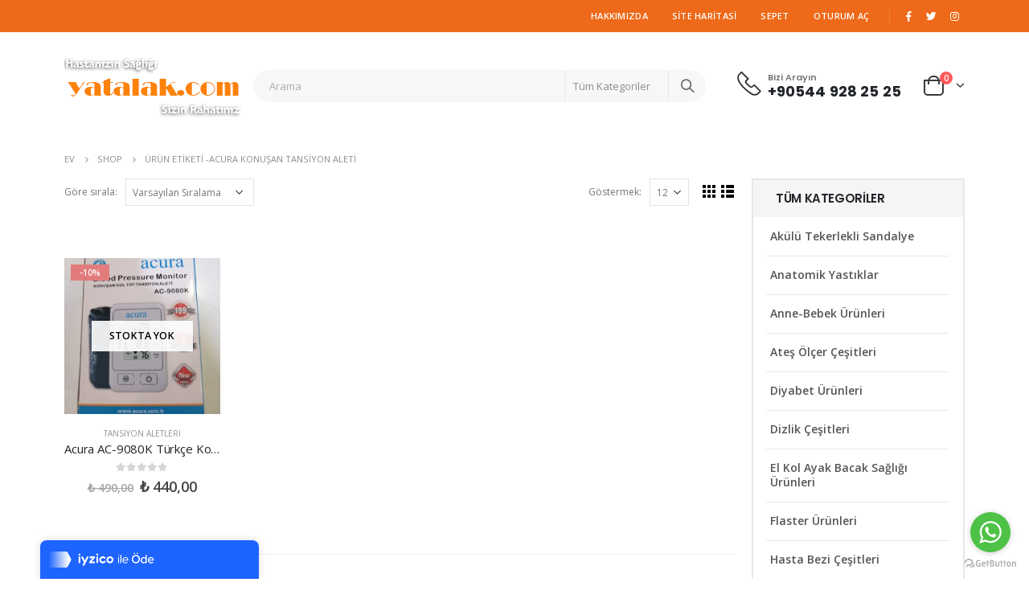

--- FILE ---
content_type: text/html; charset=UTF-8
request_url: https://yatalak.com/product-tag/acura-konusan-tansiyon-aleti/
body_size: 17702
content:
<!DOCTYPE html>
<html lang="tr">
<head>
	<meta charset="UTF-8">
	<!--[if IE]><meta http-equiv='X-UA-Compatible' content='IE=edge,chrome=1'><![endif]-->
	<meta name="viewport" content="width=device-width, initial-scale=1.0, minimum-scale=1.0">
	<link rel="profile" href="https://gmpg.org/xfn/11" />
	<link rel="pingback" href="https://yatalak.com/xmlrpc.php" />

		<link rel="shortcut icon" href="//yatalak.com/wp-content/themes/porto/images/logo/favicon.ico" type="image/x-icon" />
		<link rel="apple-touch-icon" href="//yatalak.com/wp-content/themes/porto/images/logo/apple-touch-icon.png">
		<link rel="apple-touch-icon" sizes="120x120" href="//yatalak.com/wp-content/themes/porto/images/logo/apple-touch-icon_120x120.png">
		<link rel="apple-touch-icon" sizes="76x76" href="//yatalak.com/wp-content/themes/porto/images/logo/apple-touch-icon_76x76.png">
		<link rel="apple-touch-icon" sizes="152x152" href="//yatalak.com/wp-content/themes/porto/images/logo/apple-touch-icon_152x152.png">

<title>Acura Konuşan tansiyon aleti &#8211; Yatalak.com</title>
<meta name='robots' content='max-image-preview:large' />
<link rel='dns-prefetch' href='//fonts.googleapis.com' />
<link rel='dns-prefetch' href='//s.w.org' />
<link rel="alternate" type="application/rss+xml" title="Yatalak.com &raquo; beslemesi" href="https://yatalak.com/feed/" />
<link rel="alternate" type="application/rss+xml" title="Yatalak.com &raquo; yorum beslemesi" href="https://yatalak.com/comments/feed/" />
<link rel="alternate" type="application/rss+xml" title="Yatalak.com &raquo; Acura Konuşan tansiyon aleti Etiket beslemesi" href="https://yatalak.com/product-tag/acura-konusan-tansiyon-aleti/feed/" />
<script type="text/javascript">
window._wpemojiSettings = {"baseUrl":"https:\/\/s.w.org\/images\/core\/emoji\/14.0.0\/72x72\/","ext":".png","svgUrl":"https:\/\/s.w.org\/images\/core\/emoji\/14.0.0\/svg\/","svgExt":".svg","source":{"concatemoji":"https:\/\/yatalak.com\/wp-includes\/js\/wp-emoji-release.min.js?ver=6.0"}};
/*! This file is auto-generated */
!function(e,a,t){var n,r,o,i=a.createElement("canvas"),p=i.getContext&&i.getContext("2d");function s(e,t){var a=String.fromCharCode,e=(p.clearRect(0,0,i.width,i.height),p.fillText(a.apply(this,e),0,0),i.toDataURL());return p.clearRect(0,0,i.width,i.height),p.fillText(a.apply(this,t),0,0),e===i.toDataURL()}function c(e){var t=a.createElement("script");t.src=e,t.defer=t.type="text/javascript",a.getElementsByTagName("head")[0].appendChild(t)}for(o=Array("flag","emoji"),t.supports={everything:!0,everythingExceptFlag:!0},r=0;r<o.length;r++)t.supports[o[r]]=function(e){if(!p||!p.fillText)return!1;switch(p.textBaseline="top",p.font="600 32px Arial",e){case"flag":return s([127987,65039,8205,9895,65039],[127987,65039,8203,9895,65039])?!1:!s([55356,56826,55356,56819],[55356,56826,8203,55356,56819])&&!s([55356,57332,56128,56423,56128,56418,56128,56421,56128,56430,56128,56423,56128,56447],[55356,57332,8203,56128,56423,8203,56128,56418,8203,56128,56421,8203,56128,56430,8203,56128,56423,8203,56128,56447]);case"emoji":return!s([129777,127995,8205,129778,127999],[129777,127995,8203,129778,127999])}return!1}(o[r]),t.supports.everything=t.supports.everything&&t.supports[o[r]],"flag"!==o[r]&&(t.supports.everythingExceptFlag=t.supports.everythingExceptFlag&&t.supports[o[r]]);t.supports.everythingExceptFlag=t.supports.everythingExceptFlag&&!t.supports.flag,t.DOMReady=!1,t.readyCallback=function(){t.DOMReady=!0},t.supports.everything||(n=function(){t.readyCallback()},a.addEventListener?(a.addEventListener("DOMContentLoaded",n,!1),e.addEventListener("load",n,!1)):(e.attachEvent("onload",n),a.attachEvent("onreadystatechange",function(){"complete"===a.readyState&&t.readyCallback()})),(e=t.source||{}).concatemoji?c(e.concatemoji):e.wpemoji&&e.twemoji&&(c(e.twemoji),c(e.wpemoji)))}(window,document,window._wpemojiSettings);
</script>
<style type="text/css">
img.wp-smiley,
img.emoji {
	display: inline !important;
	border: none !important;
	box-shadow: none !important;
	height: 1em !important;
	width: 1em !important;
	margin: 0 0.07em !important;
	vertical-align: -0.1em !important;
	background: none !important;
	padding: 0 !important;
}
</style>
	<link rel='stylesheet' id='wc-block-vendors-style-css'  href='https://yatalak.com/wp-content/plugins/woocommerce/packages/woocommerce-blocks/build/vendors-style.css?ver=4.4.3' type='text/css' media='all' />
<link rel='stylesheet' id='wc-block-style-css'  href='https://yatalak.com/wp-content/plugins/woocommerce/packages/woocommerce-blocks/build/style.css?ver=4.4.3' type='text/css' media='all' />
<link rel='stylesheet' id='woocontracts_css-css'  href='https://yatalak.com/wp-content/plugins/sozlesmeler/css/stil.css?ver=6.0' type='text/css' media='all' />
<style id='woocommerce-inline-inline-css' type='text/css'>
.woocommerce form .form-row .required { visibility: visible; }
</style>
<link rel='stylesheet' id='flexible_shipping_notices-css'  href='https://yatalak.com/wp-content/plugins/flexible-shipping/vendor_prefixed/wpdesk/wp-wpdesk-fs-table-rate/assets/css/notices.css?ver=4.2.0.240' type='text/css' media='all' />
<!--[if lt IE 9]>
<link rel='stylesheet' id='vc_lte_ie9-css'  href='https://yatalak.com/wp-content/plugins/js_composer/assets/css/vc_lte_ie9.min.css?ver=6.0.5' type='text/css' media='screen' />
<![endif]-->
<link rel='stylesheet' id='js_composer_front-css'  href='https://yatalak.com/wp-content/plugins/js_composer/assets/css/js_composer.min.css?ver=6.0.5' type='text/css' media='all' />
<link rel='stylesheet' id='porto-google-fonts-css'  href='//fonts.googleapis.com/css?family=Open+Sans%3A200%2C300%2C400%2C700%2C800%2C600%7CPoppins%3A200%2C300%2C400%2C700%2C800%2C600%7CPlayfair+Display%3A200%2C300%2C400%2C700%2C800%2C600%7COswald%3A200%2C300%2C400%2C700%2C800%2C600&#038;ver=6.0' type='text/css' media='all' />
<link rel='stylesheet' id='bootstrap-css'  href='https://yatalak.com/wp-content/uploads/porto_styles/bootstrap.css?ver=5.1.1' type='text/css' media='all' />
<link rel='stylesheet' id='porto-plugins-css'  href='https://yatalak.com/wp-content/themes/porto/css/plugins.css?ver=6.0' type='text/css' media='all' />
<link rel='stylesheet' id='porto-theme-css'  href='https://yatalak.com/wp-content/themes/porto/css/theme.css?ver=6.0' type='text/css' media='all' />
<link rel='stylesheet' id='porto-shortcodes-css'  href='https://yatalak.com/wp-content/themes/porto/css/shortcodes.css?ver=5.1.1' type='text/css' media='all' />
<link rel='stylesheet' id='porto-theme-shop-css'  href='https://yatalak.com/wp-content/themes/porto/css/theme_shop.css?ver=6.0' type='text/css' media='all' />
<link rel='stylesheet' id='porto-dynamic-style-css'  href='https://yatalak.com/wp-content/uploads/porto_styles/dynamic_style.css?ver=5.1.1' type='text/css' media='all' />
<link rel='stylesheet' id='porto-style-css'  href='https://yatalak.com/wp-content/themes/porto/style.css?ver=6.0' type='text/css' media='all' />
<style id='porto-style-inline-css' type='text/css'>
	#header .logo,.side-header-narrow-bar-logo{max-width:170px;}@media (min-width:1160px){#header .logo{max-width:250px;}}@media (max-width:991px){#header .logo{max-width:110px;}}@media (max-width:767px){#header .logo{max-width:80px;}}#header.sticky-header .logo{max-width:100px;}@media (min-width:992px){}.page-top ul.breadcrumb > li.home{display:inline-block;}.page-top ul.breadcrumb > li.home a{position:relative;width:14px;text-indent:-9999px;}.page-top ul.breadcrumb > li.home a:after{content:"\e883";font-family:'porto';position:absolute;left:0;top:0;text-indent:0;}#header.sticky-header .main-menu > li.menu-item > a,#header.sticky-header .main-menu > li.menu-custom-content a{color:#6b7a83}#header.sticky-header .main-menu > li.menu-item:hover > a,#header.sticky-header .main-menu > li.menu-item.active:hover > a,#header.sticky-header .main-menu > li.menu-custom-content:hover a{color:#ee6919}#login-form-popup{position:relative;width:80%;max-width:872px;margin-left:auto;margin-right:auto;}#login-form-popup .featured-box{margin-bottom:0;box-shadow:none;border:none;}#login-form-popup .featured-box .box-content{padding:25px 35px;}#login-form-popup .featured-box h2{text-transform:uppercase;font-size:15px;letter-spacing:0.05em;font-weight:600;color:#222529;line-height:2;}.porto-social-login-section{background:#f4f4f2;text-align:center;padding:20px 20px 25px;}.porto-social-login-section p{text-transform:uppercase;font-size:12px;color:#222529;font-weight:600;margin-bottom:8px;}#login-form-popup .col2-set{margin-left:-20px;margin-right:-20px;}#login-form-popup .col-1,#login-form-popup .col-2{padding-left:20px;padding-right:20px;}@media (min-width:992px){#login-form-popup .col-1{border-right:1px solid #f5f6f6;}}#login-form-popup .input-text{box-shadow:none;padding-top:10px;padding-bottom:10px;border-color:#ddd;border-radius:2px;}#login-form-popup form label{font-size:12px;line-height:1;}#login-form-popup .form-row{margin-bottom:20px;}#login-form-popup .button{border-radius:2px;padding:10px 24px;text-transform:uppercase;text-shadow:none;font-family:Poppins;font-size:12px;letter-spacing:0.025em;color:#fff;}#login-form-popup label.inline{margin-top:15px;float:right;position:relative;cursor:pointer;line-height:1.5;}#login-form-popup label.inline input[type=checkbox]{opacity:0;margin-right:8px;margin-top:0;margin-bottom:0;}#login-form-popup label.inline span:before{content:'';position:absolute;border:1px solid #ddd;border-radius:1px;width:16px;height:16px;left:0;top:0;text-align:center;line-height:15px;font-family:'Font Awesome 5 Free';font-weight:900;font-size:9px;color:#aaa;}#login-form-popup label.inline input[type=checkbox]:checked + span:before{content:'\f00c';}#login-form-popup .social-button{text-decoration:none;margin-left:10px;margin-right:10px;}#login-form-popup .social-button i{font-size:16px;margin-right:8px;}#login-form-popup p.status{color:#222529;}#login-form-popup .lost_password{margin-top:-15px;font-size:13px;margin-bottom:0;}.porto-social-login-section .google-plus{background:#dd4e31;}.porto-social-login-section .facebook{background:#3a589d;}.porto-social-login-section .twitter{background:#1aa9e1;}#login-form-popup{max-width:480px;}html.panel-opened body > .mfp-bg{z-index:9042;}html.panel-opened body > .mfp-wrap{z-index:9043;}.home-banner-slider h2.vc_custom_heading,.custom-font4{font-family:'Segoe Script','Savoye LET';}.ls-80{letter-spacing:0.08em;}.ls-n-20{letter-spacing:-0.02em;}.btn{font-family:Poppins;letter-spacing:.01em;font-weight:700;}.btn-modern{font-size:.8125rem;padding:1em 2.8em;}.btn-flat{padding:0 !important;background:none !important;border:none !important;border-bottom:1px solid transparent !important;box-shadow:none !important;text-transform:uppercase;font-size:.75rem;}.porto-block-html-top{font-family:Poppins;font-weight:500;font-size:.9286em;line-height:1.4;letter-spacing:.025em;}.porto-block-html-top .mfp-close{top:50%;transform:translateY(-50%) rotateZ(45deg);color:inherit;opacity:.7;}.porto-block-html-top small{font-size:.8461em;font-weight:400;opacity:.5;}.porto-block-html-top a{text-transform:uppercase;display:inline-block;padding:.4rem .5rem;font-size:0.625rem;font-weight:700;background:#151719;color:#fff;text-decoration:none;}#header .header-contact{display:-ms-inline-flexbox;display:inline-flex;-ms-flex-align:center;align-items:center;margin:0;padding:0;border-right:none;}#header .porto-sicon-box{margin-bottom:0;}#main-menu .mega-menu > li.menu-item{margin-right:30px;}#header .porto-sicon-box .porto-sicon-img{margin-right:8px;}#header .wishlist i,#header .my-account i{font-size:27px;display:block;}#header .header-top .top-links + .gap{visibility:visible;height:20px;line-height:1;vertical-align:middle;color:transparent;width:1px;background:rgba(255,255,255,.18);display:inline-block;}@media (min-width:992px){#header .searchform{border:none;}#header .header-main .header-left{min-width:16%;}#header .header-main .header-center,#header .searchform .text{flex:1;}#header .header-main .searchform-popup,#header .header-main .searchform,#header .header-main .searchform-cats input{width:100%;box-shadow:none;}}@media (max-width:575px){#header .header-right .searchform{right:-120px;}#header .header-top .welcome-msg,#header .header-top .top-links + .gap{display:none;}}#mini-cart .minicart-icon{width:25px;height:20px;border:2px solid #222529;border-radius:0 0 5px 5px;position:relative;opacity:.9;top:1px;}#mini-cart .minicart-icon:before{content:'';position:absolute;border:2px solid;border-color:inherit;border-bottom:none;border-radius:10px 10px 0 0;left:50%;top:-7px;margin-left:-7.5px;width:15px;height:11px;}#mini-cart .cart-items{top:1px;right:-11px;}#mini-cart .cart-popup:before{right:27.7px;}#mini-cart .cart-popup:after{right:27px;}.mobile-sidebar .sidebar-toggle{top:23%;}.sticky-header a{color:#222529;}#header .searchform-popup .search-toggle{font-size:21px;}.sticky-header #mini-cart .cart-popup{right:-10px;}.sticky-header #mini-cart .cart-head{min-width:0;}@media (max-width:991px){#mini-cart{margin-left:.5rem;}}.mega-menu > li.menu-item > a > i,.mega-menu .menu-custom-block i:not(.tip-arrow){display:none;}.sidebar-menu > li.menu-item > a{color:#555;}.sidebar-menu > li.menu-item > a > i,.sidebar-menu > li.menu-custom-item a > i{color:#444;position:relative;top:1px;}.sidebar-menu > li.menu-item.active > a{color:#fff;}.sidebar-menu > li.menu-item.active{background:#08c;}.sidebar-menu > li.menu-item.active + li.menu-item > a{border-top:none;}.sidebar-menu > li.menu-item.active > a > i,.sidebar-menu > li.menu-item:hover > a > i,.sidebar-menu > li.menu-custom-item:hover a > i{color:inherit;}.sidebar-menu .menu-custom-block a:hover{padding-left:21px;padding-right:28px;}.main-sidebar-menu .sidebar-menu > li.menu-item > a,.main-sidebar-menu .sidebar-menu .menu-custom-item a{text-transform:none;}.widget_sidebar_menu{border-color:#e7e7e7;}.widget_sidebar_menu .widget-title{padding:14px 28px;font-size:1em;line-height:18px;font-family:Poppins;color:#222529;letter-spacing:-0.025em;border-bottom:none;}.sidebar-menu > li.menu-item > a,.sidebar-menu .menu-custom-block a{border-top-color:#e7e7e7;margin-left:16px;margin-right:18px;padding:14px 12px 14px 5px;}#side-nav-panel .accordion-menu i,#side-nav-panel .menu-custom-block i{margin-right:10px;display:inline-block;}.owl-carousel.nav-inside-left .owl-dots{left:5.5%;bottom:2rem;}.home-banner-slider .owl-carousel .owl-dots .owl-dot span{color:#222529 !important;border-color:#222529;}.sidebar-content .wysija-paragraph{position:relative;}.sidebar-content .wysija-paragraph:before{content:"\e01f";font-family:'Simple-Line-Icons';position:absolute;left:16px;top:50%;margin-top:-10px;line-height:20px;font-size:15px;color:#222529;z-index:1;}.sidebar-content .widget_wysija .wysija-input{font-size:0.8125rem;padding-left:40px !important;border:none;box-shadow:none;border-radius:30px;height:3rem;}.sidebar-content .widget_wysija .btn{width:auto;padding:.8em 2em;border-radius:0;}.sidebar-content .testimonial.testimonial-style-4 blockquote p{line-height:inherit;font-size:0.8125rem;letter-spacing:.001em;}.sidebar-content .testimonial blockquote:before{font-family:'Playfair Display';font-size:54px;color:#222529;font-weight:900;left:1rem;}.sidebar-content .testimonial blockquote{padding:15px 15px 15px 52px;}.sidebar-content .testimonial .testimonial-author{margin:16px 0 8px 16px;}.sidebar-content .testimonial .testimonial-author strong{font-size:1rem;}.sidebar-content .testimonial .testimonial-author span{font-weight:400;}.sidebar-content .sidebar-testimonial .owl-dots{left:57px;bottom:0;}.post-carousel .post-item .post-date{position:absolute;top:10px;left:20px;font-family:Poppins;background:#222529;letter-spacing:0.05em;width:45px;}.post-carousel .post-date .day{background:none;color:#fff;padding-bottom:0;font-size:1.125rem;line-height:1;}.post-carousel .post-date .month{background:none;padding-bottom:8px;line-height:1;font-size:.7rem;text-transform:uppercase;opacity:.6;font-weight:400;}.post-carousel .post-item .post-date ~ *{margin-left:0;}.post-carousel h4{font-family:'Open Sans';font-size:1.125rem;}.post-carousel .post-item .post-excerpt{font-size:.9286em;}.post-carousel .owl-dots{text-align:left;padding-left:10px;}.main-content,.left-sidebar,.right-sidebar{padding-top:0;}#mini-cart .buttons a{background:#222529;}ul.products li.product-col .product-image .inner:before{content:'';position:absolute;left:0;top:0;width:100%;height:100%;background:rgba(0,0,0,0.1);z-index:2;opacity:0;transition:opacity .2s}ul.products li.product-col:hover .product-image .inner:before{opacity:1;}ul.product_list_widget li .product-details a,.widget ul.product_list_widget li .product-details a{color:#222529;}ul.products li.product-col .add_to_cart_button,.add-links .add_to_cart_read_more,.add-links .add_to_cart_button{font-size:12px;font-weight:600;}.porto-sicon-box .porto-sicon-header p{font-family:Poppins;margin-bottom:0;}.top-icon .porto-sicon-header{margin-bottom:.75rem;}.coupon-sale-text{transform:rotate(-2deg);letter-spacing:-0.02em;position:relative;}.coupon-sale-text b{display:inline-block;font-size:1.6em;font-weight:700;padding:4px 8px;}.coupon-sale-text i{font-style:normal;position:absolute;left:-2.25em;top:50%;transform:translateY(-50%) rotate(-90deg);font-size:.65em;opacity:.6;letter-spacing:0;}.section-title,.slider-title,ul.products li.product-col h3{font-family:'Open Sans';color:#222529;}.widget{margin-top:1.5rem;margin-bottom:1.5rem;}.widget .widgettitle{font-size:1rem;letter-spacing:-0.02em;}.sidebar-content .widget-title{font-size:0.9375rem;color:#222529;}#footer .widgettitle,#footer .widget-title{font-size:.9375rem;font-weight:600;}#footer .footer-main > .container:after{content:'';display:block;position:absolute;left:10px;bottom:0;right:10px;border-bottom:1px solid #313438;}html #topcontrol{width:40px;height:40px;right:15px;}#footer .share-links a{width:40px;height:40px;border-radius:20px;border:1px solid #313438;box-shadow:none;}#footer .widget .tagcloud a{font-family:'Open Sans';background:none;color:inherit;border-radius:0;font-size:11px !important;font-weight:400;text-transform:none;padding:.6em;border:1px solid #313438;}#footer .widget .tagcloud a:hover{border-color:#fff;color:#fff;}@media (min-width:992px){#footer .footer-bottom .container .footer-center{text-align:right;padding-right:0;}}#footer .widget{margin-bottom:20px;}#footer .widget + .widget{margin-top:20px;}#footer .widget.contact-info i{display:none;}#footer .contact-details strong{line-height:1em;}#footer .contact-details strong,#footer .contact-details span{padding-left:0;}.newsletter-popup-form .formError .formErrorContent{color:#fff !important;width:165px;}.newsletter-popup-form .wysija-submit:hover{background:#e6e6e6;}.newsletter-popup-form{position:relative;max-width:700px;width:100%;margin-left:auto;margin-right:auto;box-shadow:0 10px 25px rgba(0,0,0,0.5);background:url(//sw-themes.com/porto_dummy/wp-content/uploads/2016/06/newsletter_popup_bg.jpg) no-repeat;background-size:cover;padding:30px 30px 10px;background-position:bottom center;}.newsletter-popup-form .porto-modal-content{max-width:332px;padding:0;text-align:center;width:100%;background:none;}.newsletter-popup-form h2{color:#313131;font-size:16px;font-weight:700;letter-spacing:0;margin:20px 0 12px;}.newsletter-popup-form .widget_wysija{color:#444;font-size:13px;line-height:1.4;}.newsletter-popup-form .widget_wysija:after{content:'';display:block;clear:both;}.newsletter-popup-form .wysija-paragraph{float:left;margin-top:0;text-align:left;width:83%;margin-bottom:15px;}.newsletter-popup-form .wysija-submit{background:#fff;border-color:#ccc;border-radius:0 5px 5px 0;color:#686868;float:left;margin-left:-2px;margin-top:0;padding:0 12px;height:34px;}.newsletter-popup-form .wysija-input{border:1px solid #ccc;border-radius:5px 0 0 5px;box-shadow:0 1px 1px rgba(0,0,0,0.075) inset;color:#bfbfa6;font-size:13px;padding:7px 12px;width:100%;}.newsletter-popup-form .checkbox{color:#777;font-size:11px;}.rtl .newsletter-popup-form .wysija-paragraph{float:right;text-align:right;}.rtl .newsletter-popup-form .wysija-submit{border-radius:5px 0 0 5px;float:right;margin-right:-2px;margin-left:0;}.rtl .newsletter-popup-form .wysija-input{border-radius:0 5px 5px 0;}
</style>
<!--[if lt IE 10]>
<link rel='stylesheet' id='porto-ie-css'  href='https://yatalak.com/wp-content/themes/porto/css/ie.css?ver=6.0' type='text/css' media='all' />
<![endif]-->
<link rel='stylesheet' id='styles-child-css'  href='https://yatalak.com/wp-content/themes/porto-child/style.css?ver=6.0' type='text/css' media='all' />
<script type="text/template" id="tmpl-variation-template">
	<div class="woocommerce-variation-description">{{{ data.variation.variation_description }}}</div>
	<div class="woocommerce-variation-price">{{{ data.variation.price_html }}}</div>
	<div class="woocommerce-variation-availability">{{{ data.variation.availability_html }}}</div>
</script>
<script type="text/template" id="tmpl-unavailable-variation-template">
	<p>Maalesef, bu ürün mevcut değil. Lütfen farklı bir kombinasyon seçin.</p>
</script>
<script type='text/javascript' src='https://yatalak.com/wp-includes/js/jquery/jquery.min.js?ver=3.6.0' id='jquery-core-js'></script>
<script type='text/javascript' src='https://yatalak.com/wp-includes/js/jquery/jquery-migrate.min.js?ver=3.3.2' id='jquery-migrate-js'></script>
<script type='text/javascript' src='https://yatalak.com/wp-content/plugins/woocommerce/assets/js/jquery-blockui/jquery.blockUI.min.js?ver=2.70' id='jquery-blockui-js'></script>
<script type='text/javascript' id='wc-add-to-cart-js-extra'>
/* <![CDATA[ */
var wc_add_to_cart_params = {"ajax_url":"\/wp-admin\/admin-ajax.php","wc_ajax_url":"\/?wc-ajax=%%endpoint%%","i18n_view_cart":"Sepeti g\u00f6r\u00fcnt\u00fcle","cart_url":"https:\/\/yatalak.com\/cart\/","is_cart":"","cart_redirect_after_add":"no"};
/* ]]> */
</script>
<script type='text/javascript' src='https://yatalak.com/wp-content/plugins/woocommerce/assets/js/frontend/add-to-cart.min.js?ver=5.1.0' id='wc-add-to-cart-js'></script>
<script type='text/javascript' src='https://yatalak.com/wp-content/plugins/js_composer/assets/js/vendors/woocommerce-add-to-cart.js?ver=6.0.5' id='vc_woocommerce-add-to-cart-js-js'></script>
<link rel="https://api.w.org/" href="https://yatalak.com/wp-json/" /><link rel="EditURI" type="application/rsd+xml" title="RSD" href="https://yatalak.com/xmlrpc.php?rsd" />
<link rel="wlwmanifest" type="application/wlwmanifest+xml" href="https://yatalak.com/wp-includes/wlwmanifest.xml" /> 
<meta name="generator" content="WordPress 6.0" />
<meta name="generator" content="WooCommerce 5.1.0" />
	<noscript><style>.woocommerce-product-gallery{ opacity: 1 !important; }</style></noscript>
	<meta name="generator" content="Powered by WPBakery Page Builder - drag and drop page builder for WordPress."/>
<style type="text/css" title="dynamic-css" class="options-output">.alternative-font, a, .color-primary{color:#ee6919;}p{font-family:"Open Sans";line-height:24px;letter-spacing:0.14px;font-weight:400;font-size:14px;}#footer,#footer p{line-height:24px;letter-spacing:0.065px;font-size:13px;}.custom-font1{font-family:Oswald;font-weight:normal;}body{background-color:#ffffff;background-repeat:repeat;background-attachment:scroll;}#main{background-color:#ffffff;background-repeat:repeat;background-attachment:scroll;}#main .content-bottom-wrapper{background-color:#ffffff;background-repeat:repeat;background-attachment:scroll;}.header-wrapper{background-color:transparent;background-repeat:repeat;background-attachment:scroll;}#header .header-main{background-repeat:repeat;background-attachment:scroll;}#header, #header .header-main .header-contact .nav-top > li > a, #header .top-links > li.menu-item:before{color:#222529;}#header .header-top, .header-top .top-links>li.menu-item:after{color:#ffffff;}.page-top{background-color:transparent;background-attachment:scroll;}#footer{background-color:#222529;background-repeat:repeat;background-attachment:scroll;}#footer .footer-main{background-color:transparent;}#footer .widget.contact-info .contact-details strong{color:#ffffff;}.footer-top{background-color:#ffffff;background-repeat:repeat;background-attachment:scroll;}#footer .footer-bottom{background-color:transparent;background-repeat:repeat;background-attachment:scroll;}#footer .footer-bottom, #footer .footer-bottom p, #footer .footer-bottom .widget > div > ul li, #footer .footer-bottom .widget > ul li{color:#777777;}#header.sticky-header .searchform-popup .search-toggle{color:#222529;}#header.sticky-header .searchform-popup .search-toggle:hover{color:#222529;}#mini-cart .cart-subtotal, #mini-cart .minicart-icon{color:#ffffff;}.sticky-header #mini-cart .cart-subtotal, .sticky-header #mini-cart .minicart-icon{color:#ffffff;}</style><noscript><style> .wpb_animate_when_almost_visible { opacity: 1; }</style></noscript></head>
<body data-rsssl=1 class="archive tax-product_tag term-acura-konusan-tansiyon-aleti term-1283 wp-embed-responsive full blog-1  theme-porto woocommerce woocommerce-page woocommerce-no-js login-popup wpb-js-composer js-comp-ver-6.0.5 vc_responsive">

	<div class="page-wrapper"><!-- page wrapper -->

		
					<!-- header wrapper -->
			<div class="header-wrapper">
								<header id="header" class="header-separate header-1 sticky-menu-header">
		<div class="header-top">
		<div class="container">
			<div class="header-left">
							</div>
			<div class="header-right">
				<ul id="menu-top-navigation" class="top-links mega-menu show-arrow"><li id="nav-menu-item-2104" class="menu-item menu-item-type-post_type menu-item-object-page narrow"><a href="https://yatalak.com/hakkimizda/">Hakkımızda</a></li>
<li id="nav-menu-item-2145" class="menu-item menu-item-type-post_type menu-item-object-page narrow"><a href="https://yatalak.com/site-map/">Site Haritasi</a></li>
<li id="nav-menu-item-2146" class="menu-item menu-item-type-post_type menu-item-object-page narrow"><a href="https://yatalak.com/cart/">Sepet</a></li>
<li class="menu-item"><a class="porto-link-login" href="https://yatalak.com/my-account/">Oturum aç</a></li></ul><span class="gap">|</span><div class="share-links">		<a target="_blank"  rel="nofollow" class="share-facebook" href="#" title="Facebook"></a>
				<a target="_blank"  rel="nofollow" class="share-twitter" href="#" title="heyecan"></a>
				<a target="_blank"  rel="nofollow" class="share-instagram" href="#" title="Instagram"></a>
		</div>			</div>
		</div>
	</div>
	
	<div class="header-main">
		<div class="container header-row">
			<div class="header-left">
				<a class="mobile-toggle"><i class="fas fa-bars"></i></a>
						<div class="logo">
		<a href="https://yatalak.com/" title="Yatalak.com - Yatalak Hastalar İçin Online Mağaza"  rel="home">
		<img class="img-responsive standard-logo retina-logo" src="//yatalak.com/wp-content/uploads/2019/12/eskisehir-yatalak-medikal-urunleri-logo.png" alt="Yatalak.com" />	</a>
			</div>
					</div>
			<div class="header-center">
				<div class="searchform-popup"><a class="search-toggle"><i class="fas fa-search"></i><span class="search-text">Arama</span></a>	<form action="https://yatalak.com/" method="get"
		class="searchform searchform-cats">
		<div class="searchform-fields">
			<span class="text"><input name="s" type="text" value="" placeholder="Arama" autocomplete="off" /></span>
							<input type="hidden" name="post_type" value="product"/>
				<select  name='product_cat' id='product_cat' class='cat' >
	<option value='0'>Tüm Kategoriler</option>
	<option class="level-0" value="uncategorized">Uncategorized</option>
	<option class="level-0" value="flaster-urunleri">Flaster Ürünleri</option>
	<option class="level-0" value="hasta-bezi-cesitleri">Hasta Bezi Çeşitleri</option>
	<option class="level-0" value="tansiyon-aletleri">Tansiyon Aletleri</option>
	<option class="level-0" value="yara-bakim-urunleri">Yara Bakım Ürünleri</option>
	<option class="level-0" value="anne-bebek-urunleri">Anne-Bebek Ürünleri</option>
	<option class="level-0" value="solunum-urunleri">Solunum Ürünleri</option>
	<option class="level-0" value="diyabet-urunleri">Diyabet Ürünleri</option>
	<option class="level-0" value="tibbi-korseler">Tıbbi Korseler</option>
	<option class="level-0" value="ilk-yardim-urunleri">İlk Yardım Ürünleri</option>
	<option class="level-0" value="hasta-karyolasi-cesitleri">Hasta Karyolası Çeşitleri</option>
	<option class="level-0" value="metal-ortopedi-urunleri">Metal Ortopedi Ürünleri</option>
	<option class="level-0" value="akulu-sandalye-cesitleri">Akülü Sandalye Çeşitleri</option>
	<option class="level-0" value="tekerlekli-sandalye-cesitleri">Tekerlekli Sandalye Çeşitleri</option>
	<option class="level-0" value="masaj-aletleri">Masaj Aletleri</option>
	<option class="level-0" value="uyku-apnesi-urunleri">Uyku Apnesi Ürünleri</option>
	<option class="level-0" value="sarf-malzemeler">Sarf Malzemeler</option>
	<option class="level-0" value="orsa-urunleri">Orsa Ürünleri</option>
	<option class="level-0" value="yardimci-saglik-urunleri">Yardımcı Sağlık Ürünleri</option>
	<option class="level-0" value="el-kol-ayak-bacak-sagligi-urunleri">El Kol Ayak Bacak Sağlığı Ürünleri</option>
	<option class="level-0" value="ates-olcer-cesitleri">Ateş Ölçer Çeşitleri</option>
	<option class="level-0" value="anatomik-yastiklar">Anatomik Yastıklar</option>
	<option class="level-0" value="varis-corabi-cesitleri">Varis Çorabı Çeşitleri</option>
	<option class="level-0" value="dizlik-cesitleri">Dizlik Çeşitleri</option>
	<option class="level-0" value="yatalak-hasta-urunleri">Yatalak Hasta Ürünleri</option>
	<option class="level-0" value="fizik-tedavi-urunleri">Fizik Tedavi Ürünleri</option>
</select>
			<span class="button-wrap">
							<button class="btn btn-special" title="Arama" type="submit"><i class="fas fa-search"></i></button>
						</span>
		</div>
				<div class="live-search-list"></div>
			</form>
	</div>			</div>
			<div class="header-right">
				<div class="header-minicart">
					<div class="header-contact"><div class="porto-sicon-box text-left mr-4 ml-4 d-none d-lg-flex d-sticky-header-none  wpb_custom_1efe903570d178ff0a9b7bfa5febd3a4 style_1 default-icon"><div class="porto-sicon-default"><div id="porto-icon-70562087669716e2fdfe04" class="porto-just-icon-wrapper porto-sicon-img" style="font-size: 30px;"><img class="img-icon" alt="" src="https://yatalak.com/wp-content/uploads/2019/09/shop1_header_phone.png" width="30" height="31" /></div></div><div class="porto-sicon-header"><h3 class="porto-sicon-title" style="font-weight:600;font-size:11px;line-height:11px;color:#777;">Bizi Arayın</h3><p style="font-weight:700;font-size:18px;line-height:18px;color:#222529;">+90544 928 25 25</p></div> <!-- header --></div><!-- porto-sicon-box -->
 </div>		<div id="mini-cart" class="mini-cart minicart-arrow-alt">
			<div class="cart-head">
			<span class="cart-icon"><i class="minicart-icon"></i><span class="cart-items">0</span></span><span class="cart-items-text">0 items</span>			</div>
			<div class="cart-popup widget_shopping_cart">
				<div class="widget_shopping_cart_content">
									<div class="cart-loading"></div>
								</div>
			</div>
		</div>
						</div>

				
			</div>
		</div>
			</div>

	</header>

							</div>
			<!-- end header wrapper -->
		
		
				<section class="page-top page-header-6">
		<div class="container hide-title">
	<div class="row">
		<div class="col-lg-12 clearfix">
			<div class="pt-right d-none">
				<h1 class="page-title">Ürün Etiketi - Acura Konuşan tansiyon aleti</h1>
							</div>
							<div class="breadcrumbs-wrap pt-left">
					<ul class="breadcrumb" itemscope itemtype="http://schema.org/BreadcrumbList"><li itemprop="itemListElement" itemscope itemtype="http://schema.org/ListItem"><a itemtype="http://schema.org/Thing" itemprop="item" href="https://yatalak.com"><span itemprop="name">Ev</span><meta itemprop="position" content="1" /></a><i class="delimiter delimiter-2"></i></li><li itemprop="itemListElement" itemscope itemtype="http://schema.org/ListItem"><a itemtype="http://schema.org/Thing" itemprop="item" href="https://yatalak.com/shop/"><span itemprop="name">Shop</span><meta itemprop="position" content="2" /></a><i class="delimiter delimiter-2"></i></li><li>Ürün Etiketi - <li>Acura Konuşan tansiyon aleti</li></li></ul>				</div>
								</div>
	</div>
</div>
	</section>
	
		<div id="main" class="column2 column2-right-sidebar boxed"><!-- main -->

			<div class="container">
			<div class="row main-content-wrap">

			<!-- main content -->
			<div class="main-content col-lg-9">

			

<div id="primary" class="content-area"><main id="content" class="site-main" role="main">




	<div class="woocommerce-notices-wrapper"></div><div class="shop-loop-before clearfix"><form class="woocommerce-ordering" method="get">
	<label>Göre sırala: </label>
	<select name="orderby" class="orderby" aria-label="Sipariş">
					<option value="menu_order"  selected='selected'>Varsayılan Sıralama</option>
					<option value="popularity" >En çok incelenene göre sırala</option>
					<option value="rating" >En çok oy alana göre sırala</option>
					<option value="date" >En yeniye göre sırala</option>
					<option value="price" >Fiyata göre sırala: Düşükten yükseğe</option>
					<option value="price-desc" >Fiyata göre sırala: Yüksekten düşüğe</option>
			</select>
	<input type="hidden" name="paged" value="1" />

	</form>
	<div class="gridlist-toggle">
		<a href="#" id="grid" title="Izgara Görünümü"></a><a href="#" id="list" title="Liste görünümü"></a>
	</div>
	
<nav class="woocommerce-pagination">

	<form class="woocommerce-viewing" method="get">

		<label>Göstermek: </label>

		<select name="count" class="count">
							<option value="12"  selected='selected'>12</option>
							<option value="24" >24</option>
							<option value="36" >36</option>
					</select>

		<input type="hidden" name="paged" value=""/>

			</form>

	</nav></div>
	
	<div class="archive-products">

		<ul class="products products-container skeleton-loading grid pcols-lg-4 pcols-md-3 pcols-xs-3 pcols-ls-2 pwidth-lg-4 pwidth-md-3 pwidth-xs-2 pwidth-ls-1"
	data-product_layout="product-default show-links-hover">
<script type="text/template">"\t\t\n<li class=\"product-col product-default show-links-hover product type-product post-5178 status-publish first outofstock product_cat-tansiyon-aletleri product_tag-ac-9080k product_tag-acura-ac-9080k-turkce-konusan-otomatik-tansiyon-aleti product_tag-acura-konusan-tansiyon-aleti product_tag-acura-tansiyon-aleti product_tag-koldan-konusan-tansiyon-cihazi product_tag-tansiyon-aleti product_tag-tansiyon-cihazi has-post-thumbnail sale shipping-taxable purchasable product-type-simple\">\n<div class=\"product-inner\">\n\t\n\t<div class=\"product-image\">\n\n\t\t<a  href=\"https:\/\/yatalak.com\/urun\/acura-ac-9080k-turkce-konusan-otomatik-tansiyon-aleti\/\">\n\t\t\t<div class=\"labels\"><div class=\"onsale\">-10%<\/div><\/div><div class=\"stock out-of-stock\">Stokta yok<\/div><div class=\"inner img-effect\"><img width=\"300\" height=\"300\" src=\"https:\/\/yatalak.com\/wp-content\/uploads\/2022\/12\/IMG_20221213_163544-300x300.jpg\" class=\" wp-post-image\" alt=\"\" \/><img width=\"300\" height=\"300\" src=\"https:\/\/yatalak.com\/wp-content\/uploads\/2022\/12\/IMG_20221213_163544-300x300.jpg\" class=\"hover-image\" alt=\"\" loading=\"lazy\" \/><\/div>\t\t<\/a>\n\t\t<\/div>\n\n\t<div class=\"product-content\">\n\t\t<span class=\"category-list\"><a href=\"https:\/\/yatalak.com\/product-category\/tansiyon-aletleri\/\" rel=\"tag\">Tansiyon Aletleri<\/a><\/span>\n\t\t\n\t\t\t\t<a class=\"product-loop-title\"  href=\"https:\/\/yatalak.com\/urun\/acura-ac-9080k-turkce-konusan-otomatik-tansiyon-aleti\/\">\n\t<h3 class=\"woocommerce-loop-product__title\">Acura AC-9080K T\u00fcrk\u00e7e Konu\u015fan Otomatik Tansiyon Aleti<\/h3>\t<\/a>\n\t\t\t\n\t\t\n\n<div class=\"rating-wrap\">\n\t<div class=\"rating-content\"><div class=\"star-rating\" title=\"0\"><span style=\"width:0%\"><strong class=\"rating\">0<\/strong> out of 5<\/span><\/div><\/div>\n<\/div>\n\n\n\t<span class=\"price\"><del><span class=\"woocommerce-Price-amount amount\"><bdi><span class=\"woocommerce-Price-currencySymbol\">&#8378;<\/span>&nbsp;490,00<\/bdi><\/span><\/del> <ins><span class=\"woocommerce-Price-amount amount\"><bdi><span class=\"woocommerce-Price-currencySymbol\">&#8378;<\/span>&nbsp;440,00<\/bdi><\/span><\/ins><\/span>\n\n\t\t<div class=\"add-links-wrap\">\n\t<div class=\"add-links clearfix\">\n\t\t<a href=\"https:\/\/yatalak.com\/urun\/acura-ac-9080k-turkce-konusan-otomatik-tansiyon-aleti\/\" data-quantity=\"1\" class=\"viewcart-style-2 button product_type_simple add_to_cart_read_more\" data-product_id=\"5178\" data-product_sku=\"AC-9080K\" aria-label=\"&ldquo;Acura AC-9080K T\u00fcrk\u00e7e Konu\u015fan Otomatik Tansiyon Aleti&rdquo; hakk\u0131nda daha fazla bilgi edinin\" rel=\"nofollow\">Devam\u0131n\u0131 oku<\/a><div class=\"quickview\" data-id=\"5178\" title=\"\u0130ncele\">\u0130ncele<\/div>\t<\/div>\n\t<\/div>\n\t<\/div>\n<\/div>\n<\/li>\n"</script></ul>
<ul class="products products-container skeleton-body grid pcols-lg-4 pcols-md-3 pcols-xs-3 pcols-ls-2 pwidth-lg-4 pwidth-md-3 pwidth-xs-2 pwidth-ls-1"
	data-product_layout="product-default show-links-hover">
<li class="product product-col product-default show-links-hover"></li></ul>

	</div>

	<div class="shop-loop-after clearfix">
<nav class="woocommerce-pagination">

	<form class="woocommerce-viewing" method="get">

		<label>Göstermek: </label>

		<select name="count" class="count">
							<option value="12"  selected='selected'>12</option>
							<option value="24" >24</option>
							<option value="36" >36</option>
					</select>

		<input type="hidden" name="paged" value=""/>

			</form>

	</nav></div>
	</main></div>


</div><!-- end main content -->

<div class="sidebar-overlay"></div>	<div class="col-lg-3 sidebar porto-woo-category-sidebar right-sidebar mobile-sidebar"><!-- main sidebar -->
				<div data-plugin-sticky data-plugin-options="{&quot;autoInit&quot;: true, &quot;minWidth&quot;: 992, &quot;containerSelector&quot;: &quot;.main-content-wrap&quot;,&quot;autoFit&quot;:true, &quot;paddingOffsetBottom&quot;: 10}">
						<div class="sidebar-toggle"><i class="fa"></i></div>
				<div class="sidebar-content skeleton-loading">
			<script type="text/template">"\t\t\t\t<div id=\"main-sidebar-menu\" class=\"widget_sidebar_menu main-sidebar-menu\">\n\t\t\t\t\t\t\t\t\t\t\t\t\t\t\t\t\t\t<div class=\"widget-title\">\n\t\t\t\t\t\t\t\tT\u00fcm Kategoriler\t\t\t\t\t\t\t\t\t\t\t\t\t\t\t<\/div>\n\t\t\t\t\t\t\t\t\t\t\t\t\t\t\t\t<div class=\"sidebar-menu-wrap\">\n\t\t\t\t\t\t<ul id=\"menu-ana-menu\" class=\"sidebar-menu\"><li id=\"nav-menu-item-2934\" class=\"menu-item menu-item-type-post_type menu-item-object-page  narrow \"><a href=\"https:\/\/yatalak.com\/akulu-tekerlekli-sandalye\/\">Ak\u00fcl\u00fc Tekerlekli Sandalye<\/a><\/li>\n<li id=\"nav-menu-item-2935\" class=\"menu-item menu-item-type-post_type menu-item-object-page  narrow \"><a href=\"https:\/\/yatalak.com\/anatomik-yastiklar\/\">Anatomik Yast\u0131klar<\/a><\/li>\n<li id=\"nav-menu-item-2936\" class=\"menu-item menu-item-type-post_type menu-item-object-page  narrow \"><a href=\"https:\/\/yatalak.com\/anne-bebek-urunleri\/\">Anne-Bebek \u00dcr\u00fcnleri<\/a><\/li>\n<li id=\"nav-menu-item-2937\" class=\"menu-item menu-item-type-post_type menu-item-object-page  narrow \"><a href=\"https:\/\/yatalak.com\/ates-olcer-cesitleri\/\">Ate\u015f \u00d6l\u00e7er \u00c7e\u015fitleri<\/a><\/li>\n<li id=\"nav-menu-item-2940\" class=\"menu-item menu-item-type-post_type menu-item-object-page  narrow \"><a href=\"https:\/\/yatalak.com\/diyabet-urunleri\/\">Diyabet \u00dcr\u00fcnleri<\/a><\/li>\n<li id=\"nav-menu-item-2941\" class=\"menu-item menu-item-type-post_type menu-item-object-page  narrow \"><a href=\"https:\/\/yatalak.com\/dizlik-cesitleri\/\">Dizlik \u00c7e\u015fitleri<\/a><\/li>\n<li id=\"nav-menu-item-3980\" class=\"menu-item menu-item-type-taxonomy menu-item-object-product_cat  narrow \"><a href=\"https:\/\/yatalak.com\/product-category\/el-kol-ayak-bacak-sagligi-urunleri\/\">El Kol Ayak Bacak Sa\u011fl\u0131\u011f\u0131 \u00dcr\u00fcnleri<\/a><\/li>\n<li id=\"nav-menu-item-2943\" class=\"menu-item menu-item-type-post_type menu-item-object-page  narrow \"><a href=\"https:\/\/yatalak.com\/flaster-urunleri\/\">Flaster \u00dcr\u00fcnleri<\/a><\/li>\n<li id=\"nav-menu-item-2945\" class=\"menu-item menu-item-type-post_type menu-item-object-page  narrow \"><a href=\"https:\/\/yatalak.com\/hasta-bezi-cesitleri\/\">Hasta Bezi \u00c7e\u015fitleri<\/a><\/li>\n<li id=\"nav-menu-item-2946\" class=\"menu-item menu-item-type-post_type menu-item-object-page  narrow \"><a href=\"https:\/\/yatalak.com\/hasta-karyolasi-cesitleri\/\">Hasta Karyolas\u0131 \u00c7e\u015fitleri<\/a><\/li>\n<li id=\"nav-menu-item-2948\" class=\"menu-item menu-item-type-post_type menu-item-object-page  narrow \"><a href=\"https:\/\/yatalak.com\/ilk-yardim-urunleri\/\">\u0130lk Yard\u0131m \u00dcr\u00fcnleri<\/a><\/li>\n<li id=\"nav-menu-item-2950\" class=\"menu-item menu-item-type-post_type menu-item-object-page  narrow \"><a href=\"https:\/\/yatalak.com\/masaj-aletleri\/\">Masaj Aletleri<\/a><\/li>\n<li id=\"nav-menu-item-2951\" class=\"menu-item menu-item-type-post_type menu-item-object-page  narrow \"><a href=\"https:\/\/yatalak.com\/metal-ortopedi-urunleri\/\">Metal Ortopedi \u00dcr\u00fcnleri<\/a><\/li>\n<li id=\"nav-menu-item-2958\" class=\"menu-item menu-item-type-post_type menu-item-object-page  narrow \"><a href=\"https:\/\/yatalak.com\/orsa-urunleri\/\">Orsa \u00dcr\u00fcnleri<\/a><\/li>\n<li id=\"nav-menu-item-2961\" class=\"menu-item menu-item-type-post_type menu-item-object-page  narrow \"><a href=\"https:\/\/yatalak.com\/sarf-malzemeler\/\">Sarf Malzemeler<\/a><\/li>\n<li id=\"nav-menu-item-2963\" class=\"menu-item menu-item-type-post_type menu-item-object-page  narrow \"><a href=\"https:\/\/yatalak.com\/solunum-urunleri\/\">Solunum \u00dcr\u00fcnleri<\/a><\/li>\n<li id=\"nav-menu-item-2964\" class=\"menu-item menu-item-type-post_type menu-item-object-page  narrow \"><a href=\"https:\/\/yatalak.com\/tansiyon-aletleri\/\">Tansiyon Aletleri<\/a><\/li>\n<li id=\"nav-menu-item-2965\" class=\"menu-item menu-item-type-post_type menu-item-object-page  narrow \"><a href=\"https:\/\/yatalak.com\/tekerlekli-sandalye-cesitleri\/\">Tekerlekli Sandalye \u00c7e\u015fitleri<\/a><\/li>\n<li id=\"nav-menu-item-2966\" class=\"menu-item menu-item-type-post_type menu-item-object-page  narrow \"><a href=\"https:\/\/yatalak.com\/tibbi-korseler\/\">T\u0131bbi Korseler<\/a><\/li>\n<li id=\"nav-menu-item-2967\" class=\"menu-item menu-item-type-post_type menu-item-object-page  narrow \"><a href=\"https:\/\/yatalak.com\/uyku-apnesi-urunleri\/\">Uyku Apnesi \u00dcr\u00fcnleri<\/a><\/li>\n<li id=\"nav-menu-item-2968\" class=\"menu-item menu-item-type-post_type menu-item-object-page  narrow \"><a href=\"https:\/\/yatalak.com\/varis-corabi-cesitleri\/\">Varis \u00c7orab\u0131 \u00c7e\u015fitleri<\/a><\/li>\n<li id=\"nav-menu-item-2969\" class=\"menu-item menu-item-type-post_type menu-item-object-page  narrow \"><a href=\"https:\/\/yatalak.com\/yara-bakim-urunleri\/\">Yara Bak\u0131m \u00dcr\u00fcnleri<\/a><\/li>\n<li id=\"nav-menu-item-2970\" class=\"menu-item menu-item-type-post_type menu-item-object-page  narrow \"><a href=\"https:\/\/yatalak.com\/yardimci-saglik-urunleri\/\">Yard\u0131mc\u0131 Sa\u011fl\u0131k \u00dcr\u00fcnleri<\/a><\/li>\n<\/ul>\t\t\t\t\t<\/div>\n\t\t\t\t<\/div>\n\t\t\t\t\t\t<aside id=\"woocommerce_product_categories-2\" class=\"widget woocommerce widget_product_categories\"><h3 class=\"widget-title\">Categories<\/h3><ul class=\"product-categories\"><li class=\"cat-item cat-item-213\"><a href=\"https:\/\/yatalak.com\/product-category\/akulu-sandalye-cesitleri\/\">Ak\u00fcl\u00fc Sandalye \u00c7e\u015fitleri<\/a> <span class=\"count\">(9)<\/span><\/li>\n<li class=\"cat-item cat-item-224\"><a href=\"https:\/\/yatalak.com\/product-category\/anatomik-yastiklar\/\">Anatomik Yast\u0131klar<\/a> <span class=\"count\">(10)<\/span><\/li>\n<li class=\"cat-item cat-item-205\"><a href=\"https:\/\/yatalak.com\/product-category\/anne-bebek-urunleri\/\">Anne-Bebek \u00dcr\u00fcnleri<\/a> <span class=\"count\">(34)<\/span><\/li>\n<li class=\"cat-item cat-item-223\"><a href=\"https:\/\/yatalak.com\/product-category\/ates-olcer-cesitleri\/\">Ate\u015f \u00d6l\u00e7er \u00c7e\u015fitleri<\/a> <span class=\"count\">(9)<\/span><\/li>\n<li class=\"cat-item cat-item-207\"><a href=\"https:\/\/yatalak.com\/product-category\/diyabet-urunleri\/\">Diyabet \u00dcr\u00fcnleri<\/a> <span class=\"count\">(13)<\/span><\/li>\n<li class=\"cat-item cat-item-226\"><a href=\"https:\/\/yatalak.com\/product-category\/dizlik-cesitleri\/\">Dizlik \u00c7e\u015fitleri<\/a> <span class=\"count\">(9)<\/span><\/li>\n<li class=\"cat-item cat-item-222\"><a href=\"https:\/\/yatalak.com\/product-category\/el-kol-ayak-bacak-sagligi-urunleri\/\">El Kol Ayak Bacak Sa\u011fl\u0131\u011f\u0131 \u00dcr\u00fcnleri<\/a> <span class=\"count\">(28)<\/span><\/li>\n<li class=\"cat-item cat-item-1330\"><a href=\"https:\/\/yatalak.com\/product-category\/fizik-tedavi-urunleri\/\">Fizik Tedavi \u00dcr\u00fcnleri<\/a> <span class=\"count\">(2)<\/span><\/li>\n<li class=\"cat-item cat-item-191\"><a href=\"https:\/\/yatalak.com\/product-category\/flaster-urunleri\/\">Flaster \u00dcr\u00fcnleri<\/a> <span class=\"count\">(17)<\/span><\/li>\n<li class=\"cat-item cat-item-193\"><a href=\"https:\/\/yatalak.com\/product-category\/hasta-bezi-cesitleri\/\">Hasta Bezi \u00c7e\u015fitleri<\/a> <span class=\"count\">(33)<\/span><\/li>\n<li class=\"cat-item cat-item-211\"><a href=\"https:\/\/yatalak.com\/product-category\/hasta-karyolasi-cesitleri\/\">Hasta Karyolas\u0131 \u00c7e\u015fitleri<\/a> <span class=\"count\">(16)<\/span><\/li>\n<li class=\"cat-item cat-item-210\"><a href=\"https:\/\/yatalak.com\/product-category\/ilk-yardim-urunleri\/\">\u0130lk Yard\u0131m \u00dcr\u00fcnleri<\/a> <span class=\"count\">(10)<\/span><\/li>\n<li class=\"cat-item cat-item-215\"><a href=\"https:\/\/yatalak.com\/product-category\/masaj-aletleri\/\">Masaj Aletleri<\/a> <span class=\"count\">(12)<\/span><\/li>\n<li class=\"cat-item cat-item-212\"><a href=\"https:\/\/yatalak.com\/product-category\/metal-ortopedi-urunleri\/\">Metal Ortopedi \u00dcr\u00fcnleri<\/a> <span class=\"count\">(44)<\/span><\/li>\n<li class=\"cat-item cat-item-220\"><a href=\"https:\/\/yatalak.com\/product-category\/orsa-urunleri\/\">Orsa \u00dcr\u00fcnleri<\/a> <span class=\"count\">(107)<\/span><\/li>\n<li class=\"cat-item cat-item-217\"><a href=\"https:\/\/yatalak.com\/product-category\/sarf-malzemeler\/\">Sarf Malzemeler<\/a> <span class=\"count\">(16)<\/span><\/li>\n<li class=\"cat-item cat-item-206\"><a href=\"https:\/\/yatalak.com\/product-category\/solunum-urunleri\/\">Solunum \u00dcr\u00fcnleri<\/a> <span class=\"count\">(28)<\/span><\/li>\n<li class=\"cat-item cat-item-202\"><a href=\"https:\/\/yatalak.com\/product-category\/tansiyon-aletleri\/\">Tansiyon Aletleri<\/a> <span class=\"count\">(25)<\/span><\/li>\n<li class=\"cat-item cat-item-214\"><a href=\"https:\/\/yatalak.com\/product-category\/tekerlekli-sandalye-cesitleri\/\">Tekerlekli Sandalye \u00c7e\u015fitleri<\/a> <span class=\"count\">(32)<\/span><\/li>\n<li class=\"cat-item cat-item-208\"><a href=\"https:\/\/yatalak.com\/product-category\/tibbi-korseler\/\">T\u0131bbi Korseler<\/a> <span class=\"count\">(14)<\/span><\/li>\n<li class=\"cat-item cat-item-15\"><a href=\"https:\/\/yatalak.com\/product-category\/uncategorized\/\">Uncategorized<\/a> <span class=\"count\">(5)<\/span><\/li>\n<li class=\"cat-item cat-item-216\"><a href=\"https:\/\/yatalak.com\/product-category\/uyku-apnesi-urunleri\/\">Uyku Apnesi \u00dcr\u00fcnleri<\/a> <span class=\"count\">(6)<\/span><\/li>\n<li class=\"cat-item cat-item-225\"><a href=\"https:\/\/yatalak.com\/product-category\/varis-corabi-cesitleri\/\">Varis \u00c7orab\u0131 \u00c7e\u015fitleri<\/a> <span class=\"count\">(12)<\/span><\/li>\n<li class=\"cat-item cat-item-204\"><a href=\"https:\/\/yatalak.com\/product-category\/yara-bakim-urunleri\/\">Yara Bak\u0131m \u00dcr\u00fcnleri<\/a> <span class=\"count\">(14)<\/span><\/li>\n<li class=\"cat-item cat-item-221\"><a href=\"https:\/\/yatalak.com\/product-category\/yardimci-saglik-urunleri\/\">Yard\u0131mc\u0131 Sa\u011fl\u0131k \u00dcr\u00fcnleri<\/a> <span class=\"count\">(112)<\/span><\/li>\n<li class=\"cat-item cat-item-244\"><a href=\"https:\/\/yatalak.com\/product-category\/yatalak-hasta-urunleri\/\">Yatalak Hasta \u00dcr\u00fcnleri<\/a> <span class=\"count\">(31)<\/span><\/li>\n<\/ul><\/aside><aside id=\"text-2\" class=\"widget widget_text\"><h3 class=\"widget-title\">CUSTOM HTML BLOCK<\/h3>\t\t\t<div class=\"textwidget\"><h5 style=\"margin-top: -10px; margin-bottom: 20px;\">This is a custom sub-title.<\/h5>\r\n<p style=\"margin-bottom: 0;\">Lorem ipsum dolor sit amet, consectetur adipiscing elit. Cras non placerat mi. Etiam non tellus <\/p>\r\n\r\n<style>\r\n.sidebar-content .textwidget p{font-weight:400;font-size:15px;color:#21293c;line-height:1.42;}\r\n.sidebar-content .textwidget h5{font-family:Open Sans;font-weight:600;font-size:14px;color:#7a7d82;line-height:1;margin-bottom:13px;}\r\n<\/style><\/div>\n\t\t<\/aside>"</script>		</div>
				</div>
							<div class="sidebar-content skeleton-body"><aside class="widget"></aside><aside class="widget"></aside></div>
			</div><!-- end main sidebar -->


	</div>
	</div>


		
		
			
			</div><!-- end main -->

			
			<div class="footer-wrapper">

				
				
				<div id="footer" class="footer-1"
>
			<div class="footer-main">
			<div class="container">
				
									<div class="row">
														<div class="col-lg-3">
									<aside id="media_image-2" class="widget widget_media_image"><a href="http://sw-themes.com/porto_dummy"><img width="220" height="80" src="https://yatalak.com/wp-content/uploads/2019/12/eskisehir-yatalak-medikal-urunleri-logo.png" class="image wp-image-2170  attachment-full size-full" alt="" loading="lazy" style="max-width: 100%; height: auto;" /></a></aside><aside id="custom_html-2" class="widget_text widget widget_custom_html"><div class="textwidget custom-html-widget"><p class="mb-4">Yatalak.com Türkiye'deki ilk ve tek yatalak hastalar için sunulan online alışveriş platformudur. Yatalak.com aracılığı ile, yatalak hastalarınız için siparişler verebilir veya bazı destek taleplerinde bulunabilirsiniz. <br>Yatalak.com bir <b>MedikalCity</b> kuruluşudur.</p></div></aside><aside id="media_image-4" class="widget widget_media_image"><h3 class="widget-title">İyziPay</h3><img width="300" height="21" src="https://yatalak.com/wp-content/uploads/2021/04/logo-band@1X-2-300x21.png" class="image wp-image-3929  attachment-medium size-medium" alt="" loading="lazy" style="max-width: 100%; height: auto;" /></aside>								</div>
																<div class="col-lg-3">
									<aside id="contact-info-widget-2" class="widget contact-info"><h3 class="widget-title">İletişim Bilgileri</h3>		<div class="contact-info contact-info-block">
						<ul class="contact-details list list-icons">
													<li><i class="fab fa-whatsapp"></i> <strong>Telefon:</strong> <span>0544 928 25 25</span></li>									<li><i class="far fa-envelope"></i> <strong>Email:</strong> <span><a href="/cdn-cgi/l/email-protection#89e0e7efe6c9f0e8fde8e5e8e2a7eae6e4"><span class="__cf_email__" data-cfemail="5d34333b321d243c293c313c36733e3230">[email&#160;protected]</span></a></span></li>									<li><i class="far fa-clock"></i> <strong>Çalışma Saatleri:</strong> <span>Pzt - Cmt / 09:00 - 19:00 </span></li>			</ul>
					</div>

		</aside><aside id="follow-us-widget-3" class="widget follow-us">		<div class="share-links">
										<a href="#"  rel="noopener noreferrer" target="_blank" title="Facebook" class="share-facebook">Facebook</a>
								<a href="#"  rel="noopener noreferrer" target="_blank" title="Twitter" class="share-twitter">Twitter</a>
								<a href="#"  rel="noopener noreferrer" target="_blank" title="Instagram" class="share-instagram">Instagram</a>
									</div>

		</aside>								</div>
																<div class="col-lg-3">
									<aside id="custom_html-3" class="widget_text widget widget_custom_html"><h3 class="widget-title">Hızlı Erişim</h3><div class="textwidget custom-html-widget"><ul>
	<li><a href="https://yatalak.com/">Anasayfa</a></li>
	<li><a href="https://yatalak.com/gizlilik-politikasi/">Gizlilik Politikası </a></li>
	<li><a href="https://yatalak.com/teslimat-ve-iade/">Teslimat ve İade</a></li>
	<li><a href="https://yatalak.com/mesafeli-satis-sozlesmesi/">Mesafeli Satış Sözleşmesi </a></li>
</ul></div></aside>								</div>
																<div class="col-lg-3">
									<aside id="woocommerce_product_tag_cloud-2" class="widget woocommerce widget_product_tag_cloud"><h3 class="widget-title">Popüler Etiketler</h3><div class="tagcloud"><a href="https://yatalak.com/product-tag/acura/" class="tag-cloud-link tag-link-544 tag-link-position-1" style="font-size: 12pt;" aria-label="Acura (3 ürün)">Acura</a>
<a href="https://yatalak.com/product-tag/akulu-tekerlekli-sandalye/" class="tag-cloud-link tag-link-294 tag-link-position-2" style="font-size: 20.333333333333pt;" aria-label="akülü tekerlekli sandalye (6 ürün)">akülü tekerlekli sandalye</a>
<a href="https://yatalak.com/product-tag/aluminyum-tekerlekli-rolator/" class="tag-cloud-link tag-link-1039 tag-link-position-3" style="font-size: 12pt;" aria-label="Alüminyum Tekerlekli Rolatör (3 ürün)">Alüminyum Tekerlekli Rolatör</a>
<a href="https://yatalak.com/product-tag/ates-olcer-derece/" class="tag-cloud-link tag-link-245 tag-link-position-4" style="font-size: 8pt;" aria-label="Ateş ölçer derece (2 ürün)">Ateş ölçer derece</a>
<a href="https://yatalak.com/product-tag/colostomi/" class="tag-cloud-link tag-link-231 tag-link-position-5" style="font-size: 8pt;" aria-label="colostomi (2 ürün)">colostomi</a>
<a href="https://yatalak.com/product-tag/comfort-plus/" class="tag-cloud-link tag-link-959 tag-link-position-6" style="font-size: 18pt;" aria-label="Comfort Plus (5 ürün)">Comfort Plus</a>
<a href="https://yatalak.com/product-tag/dijital-tansiyon-aleti/" class="tag-cloud-link tag-link-365 tag-link-position-7" style="font-size: 8pt;" aria-label="dijital tansiyon aleti (2 ürün)">dijital tansiyon aleti</a>
<a href="https://yatalak.com/product-tag/diyabet-ayakkabisi/" class="tag-cloud-link tag-link-178 tag-link-position-8" style="font-size: 8pt;" aria-label="diyabet ayakkabisi (2 ürün)">diyabet ayakkabisi</a>
<a href="https://yatalak.com/product-tag/dizalti-varis-corabi/" class="tag-cloud-link tag-link-771 tag-link-position-9" style="font-size: 15.333333333333pt;" aria-label="Dizaltı Varis Çorabı (4 ürün)">Dizaltı Varis Çorabı</a>
<a href="https://yatalak.com/product-tag/ear-plug/" class="tag-cloud-link tag-link-1050 tag-link-position-10" style="font-size: 15.333333333333pt;" aria-label="Ear Plug (4 ürün)">Ear Plug</a>
<a href="https://yatalak.com/product-tag/ekonomik-tansiyon-aleti/" class="tag-cloud-link tag-link-287 tag-link-position-11" style="font-size: 8pt;" aria-label="ekonomik tansiyon aleti (2 ürün)">ekonomik tansiyon aleti</a>
<a href="https://yatalak.com/product-tag/emici-kulot/" class="tag-cloud-link tag-link-1457 tag-link-position-12" style="font-size: 12pt;" aria-label="Emici Külot (3 ürün)">Emici Külot</a>
<a href="https://yatalak.com/product-tag/fizik-tedavi-urunleri/" class="tag-cloud-link tag-link-457 tag-link-position-13" style="font-size: 12pt;" aria-label="fizik tedavi ürünleri (3 ürün)">fizik tedavi ürünleri</a>
<a href="https://yatalak.com/product-tag/freely/" class="tag-cloud-link tag-link-1407 tag-link-position-14" style="font-size: 12pt;" aria-label="Freely (3 ürün)">Freely</a>
<a href="https://yatalak.com/product-tag/hartmann/" class="tag-cloud-link tag-link-289 tag-link-position-15" style="font-size: 8pt;" aria-label="hartmann (2 ürün)">hartmann</a>
<a href="https://yatalak.com/product-tag/hastanizin-sagligi-yatalak-com-sizin-rahatiniz/" class="tag-cloud-link tag-link-918 tag-link-position-16" style="font-size: 18pt;" aria-label="hastanızın sağlığı yatalak.com sizin rahatınız (5 ürün)">hastanızın sağlığı yatalak.com sizin rahatınız</a>
<a href="https://yatalak.com/product-tag/hasta-tuvalet-sandalyesi/" class="tag-cloud-link tag-link-663 tag-link-position-17" style="font-size: 15.333333333333pt;" aria-label="Hasta Tuvalet Sandalyesi (4 ürün)">Hasta Tuvalet Sandalyesi</a>
<a href="https://yatalak.com/product-tag/havali-yatak/" class="tag-cloud-link tag-link-531 tag-link-position-18" style="font-size: 12pt;" aria-label="havalı yatak (3 ürün)">havalı yatak</a>
<a href="https://yatalak.com/product-tag/havali-yatak-ve-motoru/" class="tag-cloud-link tag-link-537 tag-link-position-19" style="font-size: 12pt;" aria-label="Havalı yatak ve motoru (3 ürün)">Havalı yatak ve motoru</a>
<a href="https://yatalak.com/product-tag/insulin-tasima-cantasi/" class="tag-cloud-link tag-link-183 tag-link-position-20" style="font-size: 8pt;" aria-label="insülin taşıma çantası (2 ürün)">insülin taşıma çantası</a>
<a href="https://yatalak.com/product-tag/klasik-tansiyon-aleti/" class="tag-cloud-link tag-link-847 tag-link-position-21" style="font-size: 15.333333333333pt;" aria-label="Klasik Tansiyon Aleti (4 ürün)">Klasik Tansiyon Aleti</a>
<a href="https://yatalak.com/product-tag/konusan-tansiyon-aleti/" class="tag-cloud-link tag-link-353 tag-link-position-22" style="font-size: 8pt;" aria-label="konuşan tansiyon aleti (2 ürün)">konuşan tansiyon aleti</a>
<a href="https://yatalak.com/product-tag/kulak-tikaci/" class="tag-cloud-link tag-link-1052 tag-link-position-23" style="font-size: 15.333333333333pt;" aria-label="Kulak Tıkacı (4 ürün)">Kulak Tıkacı</a>
<a href="https://yatalak.com/product-tag/kulotlu-varis-corabi/" class="tag-cloud-link tag-link-228 tag-link-position-24" style="font-size: 8pt;" aria-label="külotlu varis çorabı (2 ürün)">külotlu varis çorabı</a>
<a href="https://yatalak.com/product-tag/masaj-aleti/" class="tag-cloud-link tag-link-175 tag-link-position-25" style="font-size: 12pt;" aria-label="masaj aleti (3 ürün)">masaj aleti</a>
<a href="https://yatalak.com/product-tag/mesh-nebulizator/" class="tag-cloud-link tag-link-564 tag-link-position-26" style="font-size: 15.333333333333pt;" aria-label="Mesh Nebülizatör (4 ürün)">Mesh Nebülizatör</a>
<a href="https://yatalak.com/product-tag/nebulizator/" class="tag-cloud-link tag-link-1118 tag-link-position-27" style="font-size: 15.333333333333pt;" aria-label="Nebulizatör (4 ürün)">Nebulizatör</a>
<a href="https://yatalak.com/product-tag/oksijen-konsantratoru/" class="tag-cloud-link tag-link-1273 tag-link-position-28" style="font-size: 15.333333333333pt;" aria-label="Oksijen Konsantratörü (4 ürün)">Oksijen Konsantratörü</a>
<a href="https://yatalak.com/product-tag/omron/" class="tag-cloud-link tag-link-282 tag-link-position-29" style="font-size: 8pt;" aria-label="omron (2 ürün)">omron</a>
<a href="https://yatalak.com/product-tag/pulse-oksimetre/" class="tag-cloud-link tag-link-334 tag-link-position-30" style="font-size: 15.333333333333pt;" aria-label="pulse oksimetre (4 ürün)">pulse oksimetre</a>
<a href="https://yatalak.com/product-tag/refakatci-sandalyesi/" class="tag-cloud-link tag-link-310 tag-link-position-31" style="font-size: 8pt;" aria-label="refakatçi sandalyesi (2 ürün)">refakatçi sandalyesi</a>
<a href="https://yatalak.com/product-tag/rolator/" class="tag-cloud-link tag-link-341 tag-link-position-32" style="font-size: 15.333333333333pt;" aria-label="rolatör (4 ürün)">rolatör</a>
<a href="https://yatalak.com/product-tag/sac-yikama-bonesi/" class="tag-cloud-link tag-link-304 tag-link-position-33" style="font-size: 8pt;" aria-label="saç yıkama bonesi (2 ürün)">saç yıkama bonesi</a>
<a href="https://yatalak.com/product-tag/sac-yikama-havuzu/" class="tag-cloud-link tag-link-348 tag-link-position-34" style="font-size: 8pt;" aria-label="saç yıkama havuzu (2 ürün)">saç yıkama havuzu</a>
<a href="https://yatalak.com/product-tag/solunum-urunleri-yatalak-com/" class="tag-cloud-link tag-link-1303 tag-link-position-35" style="font-size: 12pt;" aria-label="Solunum Ürünleri-yatalak.com (3 ürün)">Solunum Ürünleri-yatalak.com</a>
<a href="https://yatalak.com/product-tag/tansiyon-aleti/" class="tag-cloud-link tag-link-285 tag-link-position-36" style="font-size: 22pt;" aria-label="tansiyon aleti (7 ürün)">tansiyon aleti</a>
<a href="https://yatalak.com/product-tag/tekerlekli-sandalye/" class="tag-cloud-link tag-link-189 tag-link-position-37" style="font-size: 8pt;" aria-label="tekerlekli sandalye (2 ürün)">tekerlekli sandalye</a>
<a href="https://yatalak.com/product-tag/turkce-konusan-tansiyon-aleti/" class="tag-cloud-link tag-link-354 tag-link-position-38" style="font-size: 8pt;" aria-label="türkçe konuşan tansiyon aleti (2 ürün)">türkçe konuşan tansiyon aleti</a>
<a href="https://yatalak.com/product-tag/ucuz-tansiyon-aleti/" class="tag-cloud-link tag-link-286 tag-link-position-39" style="font-size: 8pt;" aria-label="ucuz tansiyon aleti (2 ürün)">ucuz tansiyon aleti</a>
<a href="https://yatalak.com/product-tag/varis-corabi/" class="tag-cloud-link tag-link-227 tag-link-position-40" style="font-size: 8pt;" aria-label="varis çorabı (2 ürün)">varis çorabı</a>
<a href="https://yatalak.com/product-tag/wollex/" class="tag-cloud-link tag-link-326 tag-link-position-41" style="font-size: 12pt;" aria-label="Wollex (3 ürün)">Wollex</a>
<a href="https://yatalak.com/product-tag/yatalak-hasta-bakim-urunleri/" class="tag-cloud-link tag-link-305 tag-link-position-42" style="font-size: 8pt;" aria-label="yatalak hasta bakım ürünleri (2 ürün)">yatalak hasta bakım ürünleri</a>
<a href="https://yatalak.com/product-tag/yatan-hasta-urunleri/" class="tag-cloud-link tag-link-306 tag-link-position-43" style="font-size: 20.333333333333pt;" aria-label="yatan hasta ürünleri (6 ürün)">yatan hasta ürünleri</a>
<a href="https://yatalak.com/product-tag/yetiskin-hasta-bezi/" class="tag-cloud-link tag-link-1045 tag-link-position-44" style="font-size: 20.333333333333pt;" aria-label="Yetişkin hasta bezi (6 ürün)">Yetişkin hasta bezi</a>
<a href="https://yatalak.com/product-tag/sarjli-mesh-nebulizator/" class="tag-cloud-link tag-link-1300 tag-link-position-45" style="font-size: 12pt;" aria-label="Şarjlı Mesh Nebulizatör (3 ürün)">Şarjlı Mesh Nebulizatör</a></div></aside>								</div>
													</div>
				
							</div>
		</div>
	
		<div class="footer-bottom">
		<div class="container">
						<div class="footer-left">
									<span class="logo">
						<a href="https://yatalak.com/" title="Yatalak.com - Yatalak Hastalar İçin Online Mağaza">
							<img class="img-responsive" src="//yatalak.com/wp-content/uploads/2019/12/eskisehir-yatalak-medikal-urunleri-logo.png" alt="Yatalak.com" />						</a>
					</span>
								<span class="footer-copyright">© Yatalak.com 2020. Tüm Hakları Saklıdır</span>			</div>
			
			
					</div>
	</div>
	</div>

				
			</div>

		
		
	</div><!-- end wrapper -->
			<div class="after-loading-success-message">
			<div class="background-overlay"></div>
			<div class="loader success-message-container">
				<div class="msg-box">
					<div class="msg">Bu ürünü sepete eklediniz:<p class="product-name text-color-primary"></p></div>
				</div>
				<button class="button btn-primay viewcart" data-link="">Sepet sayfasına git</button>
				<button class="button btn-primay continue_shopping">Devam et</button>
			</div>
		</div>
		
<div class="panel-overlay"></div>
<div id="side-nav-panel" class="">
	<a href="#" class="side-nav-panel-close"><i class="fas fa-times"></i></a>
	<div class="menu-wrap"><ul id="menu-ana-menu-1" class="mobile-menu accordion-menu"><li id="accordion-menu-item-2934" class="menu-item menu-item-type-post_type menu-item-object-page"><a href="https://yatalak.com/akulu-tekerlekli-sandalye/">Akülü Tekerlekli Sandalye</a></li>
<li id="accordion-menu-item-2935" class="menu-item menu-item-type-post_type menu-item-object-page"><a href="https://yatalak.com/anatomik-yastiklar/">Anatomik Yastıklar</a></li>
<li id="accordion-menu-item-2936" class="menu-item menu-item-type-post_type menu-item-object-page"><a href="https://yatalak.com/anne-bebek-urunleri/">Anne-Bebek Ürünleri</a></li>
<li id="accordion-menu-item-2937" class="menu-item menu-item-type-post_type menu-item-object-page"><a href="https://yatalak.com/ates-olcer-cesitleri/">Ateş Ölçer Çeşitleri</a></li>
<li id="accordion-menu-item-2940" class="menu-item menu-item-type-post_type menu-item-object-page"><a href="https://yatalak.com/diyabet-urunleri/">Diyabet Ürünleri</a></li>
<li id="accordion-menu-item-2941" class="menu-item menu-item-type-post_type menu-item-object-page"><a href="https://yatalak.com/dizlik-cesitleri/">Dizlik Çeşitleri</a></li>
<li id="accordion-menu-item-3980" class="menu-item menu-item-type-taxonomy menu-item-object-product_cat"><a href="https://yatalak.com/product-category/el-kol-ayak-bacak-sagligi-urunleri/">El Kol Ayak Bacak Sağlığı Ürünleri</a></li>
<li id="accordion-menu-item-2943" class="menu-item menu-item-type-post_type menu-item-object-page"><a href="https://yatalak.com/flaster-urunleri/">Flaster Ürünleri</a></li>
<li id="accordion-menu-item-2945" class="menu-item menu-item-type-post_type menu-item-object-page"><a href="https://yatalak.com/hasta-bezi-cesitleri/">Hasta Bezi Çeşitleri</a></li>
<li id="accordion-menu-item-2946" class="menu-item menu-item-type-post_type menu-item-object-page"><a href="https://yatalak.com/hasta-karyolasi-cesitleri/">Hasta Karyolası Çeşitleri</a></li>
<li id="accordion-menu-item-2948" class="menu-item menu-item-type-post_type menu-item-object-page"><a href="https://yatalak.com/ilk-yardim-urunleri/">İlk Yardım Ürünleri</a></li>
<li id="accordion-menu-item-2950" class="menu-item menu-item-type-post_type menu-item-object-page"><a href="https://yatalak.com/masaj-aletleri/">Masaj Aletleri</a></li>
<li id="accordion-menu-item-2951" class="menu-item menu-item-type-post_type menu-item-object-page"><a href="https://yatalak.com/metal-ortopedi-urunleri/">Metal Ortopedi Ürünleri</a></li>
<li id="accordion-menu-item-2958" class="menu-item menu-item-type-post_type menu-item-object-page"><a href="https://yatalak.com/orsa-urunleri/">Orsa Ürünleri</a></li>
<li id="accordion-menu-item-2961" class="menu-item menu-item-type-post_type menu-item-object-page"><a href="https://yatalak.com/sarf-malzemeler/">Sarf Malzemeler</a></li>
<li id="accordion-menu-item-2963" class="menu-item menu-item-type-post_type menu-item-object-page"><a href="https://yatalak.com/solunum-urunleri/">Solunum Ürünleri</a></li>
<li id="accordion-menu-item-2964" class="menu-item menu-item-type-post_type menu-item-object-page"><a href="https://yatalak.com/tansiyon-aletleri/">Tansiyon Aletleri</a></li>
<li id="accordion-menu-item-2965" class="menu-item menu-item-type-post_type menu-item-object-page"><a href="https://yatalak.com/tekerlekli-sandalye-cesitleri/">Tekerlekli Sandalye Çeşitleri</a></li>
<li id="accordion-menu-item-2966" class="menu-item menu-item-type-post_type menu-item-object-page"><a href="https://yatalak.com/tibbi-korseler/">Tıbbi Korseler</a></li>
<li id="accordion-menu-item-2967" class="menu-item menu-item-type-post_type menu-item-object-page"><a href="https://yatalak.com/uyku-apnesi-urunleri/">Uyku Apnesi Ürünleri</a></li>
<li id="accordion-menu-item-2968" class="menu-item menu-item-type-post_type menu-item-object-page"><a href="https://yatalak.com/varis-corabi-cesitleri/">Varis Çorabı Çeşitleri</a></li>
<li id="accordion-menu-item-2969" class="menu-item menu-item-type-post_type menu-item-object-page"><a href="https://yatalak.com/yara-bakim-urunleri/">Yara Bakım Ürünleri</a></li>
<li id="accordion-menu-item-2970" class="menu-item menu-item-type-post_type menu-item-object-page"><a href="https://yatalak.com/yardimci-saglik-urunleri/">Yardımcı Sağlık Ürünleri</a></li>
</ul></div><div class="menu-wrap"><ul id="menu-top-navigation-1" class="top-links accordion-menu show-arrow"><li id="accordion-menu-item-2104" class="menu-item menu-item-type-post_type menu-item-object-page"><a href="https://yatalak.com/hakkimizda/">Hakkımızda</a></li>
<li id="accordion-menu-item-2145" class="menu-item menu-item-type-post_type menu-item-object-page"><a href="https://yatalak.com/site-map/">Site Haritasi</a></li>
<li id="accordion-menu-item-2146" class="menu-item menu-item-type-post_type menu-item-object-page"><a href="https://yatalak.com/cart/">Sepet</a></li>
<li class="menu-item"><a class="porto-link-login" href="https://yatalak.com/my-account/">Oturum aç</a></li></ul></div>	<form action="https://yatalak.com/" method="get"
		class="searchform searchform-cats">
		<div class="searchform-fields">
			<span class="text"><input name="s" type="text" value="" placeholder="Arama" autocomplete="off" /></span>
							<input type="hidden" name="post_type" value="product"/>
				<select  name='product_cat' id='product_cat' class='cat' >
	<option value='0'>Tüm Kategoriler</option>
	<option class="level-0" value="uncategorized">Uncategorized</option>
	<option class="level-0" value="flaster-urunleri">Flaster Ürünleri</option>
	<option class="level-0" value="hasta-bezi-cesitleri">Hasta Bezi Çeşitleri</option>
	<option class="level-0" value="tansiyon-aletleri">Tansiyon Aletleri</option>
	<option class="level-0" value="yara-bakim-urunleri">Yara Bakım Ürünleri</option>
	<option class="level-0" value="anne-bebek-urunleri">Anne-Bebek Ürünleri</option>
	<option class="level-0" value="solunum-urunleri">Solunum Ürünleri</option>
	<option class="level-0" value="diyabet-urunleri">Diyabet Ürünleri</option>
	<option class="level-0" value="tibbi-korseler">Tıbbi Korseler</option>
	<option class="level-0" value="ilk-yardim-urunleri">İlk Yardım Ürünleri</option>
	<option class="level-0" value="hasta-karyolasi-cesitleri">Hasta Karyolası Çeşitleri</option>
	<option class="level-0" value="metal-ortopedi-urunleri">Metal Ortopedi Ürünleri</option>
	<option class="level-0" value="akulu-sandalye-cesitleri">Akülü Sandalye Çeşitleri</option>
	<option class="level-0" value="tekerlekli-sandalye-cesitleri">Tekerlekli Sandalye Çeşitleri</option>
	<option class="level-0" value="masaj-aletleri">Masaj Aletleri</option>
	<option class="level-0" value="uyku-apnesi-urunleri">Uyku Apnesi Ürünleri</option>
	<option class="level-0" value="sarf-malzemeler">Sarf Malzemeler</option>
	<option class="level-0" value="orsa-urunleri">Orsa Ürünleri</option>
	<option class="level-0" value="yardimci-saglik-urunleri">Yardımcı Sağlık Ürünleri</option>
	<option class="level-0" value="el-kol-ayak-bacak-sagligi-urunleri">El Kol Ayak Bacak Sağlığı Ürünleri</option>
	<option class="level-0" value="ates-olcer-cesitleri">Ateş Ölçer Çeşitleri</option>
	<option class="level-0" value="anatomik-yastiklar">Anatomik Yastıklar</option>
	<option class="level-0" value="varis-corabi-cesitleri">Varis Çorabı Çeşitleri</option>
	<option class="level-0" value="dizlik-cesitleri">Dizlik Çeşitleri</option>
	<option class="level-0" value="yatalak-hasta-urunleri">Yatalak Hasta Ürünleri</option>
	<option class="level-0" value="fizik-tedavi-urunleri">Fizik Tedavi Ürünleri</option>
	<option class="level-0" value="anatomik-ayakkabi-ve-terlik-cesitleri">Anatomik Ayakkabı ve Terlik Çeşitleri</option>
</select>
			<span class="button-wrap">
							<button class="btn btn-special" title="Arama" type="submit"><i class="fas fa-search"></i></button>
						</span>
		</div>
			</form>
	<div class="share-links">		<a target="_blank"  rel="nofollow" class="share-facebook" href="#" title="Facebook"></a>
				<a target="_blank"  rel="nofollow" class="share-twitter" href="#" title="heyecan"></a>
				<a target="_blank"  rel="nofollow" class="share-instagram" href="#" title="Instagram"></a>
		</div></div>

<!--[if lt IE 9]>
<script src="https://yatalak.com/wp-content/themes/porto/js/libs/html5shiv.min.js"></script>
<script src="https://yatalak.com/wp-content/themes/porto/js/libs/respond.min.js"></script>
<![endif]-->



<!-- GetButton.io widget -->
<script data-cfasync="false" src="/cdn-cgi/scripts/5c5dd728/cloudflare-static/email-decode.min.js"></script><script data-no-optimize="1" type="text/javascript">
(function () {
var options = {
            whatsapp: "+90544 928 25 25", 
            call_to_action: "Whatsapp Destek Hattı", 
            position: "right", 
        };
    var proto = 'https:', host = "getbutton.io", url = proto + '//static.' + host;
    var s = document.createElement('script'); s.type = 'text/javascript'; s.async = true; s.src = url + '/widget-send-button/js/init.js';
    s.onload = function () { WhWidgetSendButton.init(host, proto, options); };
    var x = document.getElementsByTagName('script')[0]; x.parentNode.insertBefore(s, x);
})();
</script>
<!-- /GetButton.io widget -->

<style>
	                @media screen and (max-width: 380px) {
                        ._1xrVL7npYN5CKybp32heXk {
		                    position: fixed;
			                bottom: 0!important;
    		                top: unset;
    		                left: 0;
    		                width: 100%;
                        }
                    }
	            </style><script> window.iyz = { token:'', position:'bottomLeft',ideaSoft: false, pwi:true};</script>
                    <script src='https://static.iyzipay.com/buyer-protection/buyer-protection.js' type='text/javascript'></script>	<script type="text/javascript">
		(function () {
			var c = document.body.className;
			c = c.replace(/woocommerce-no-js/, 'woocommerce-js');
			document.body.className = c;
		})();
	</script>
	<script type='text/javascript' src='https://yatalak.com/wp-content/plugins/woocommerce/assets/js/js-cookie/js.cookie.min.js?ver=2.1.4' id='js-cookie-js'></script>
<script type='text/javascript' id='woocommerce-js-extra'>
/* <![CDATA[ */
var woocommerce_params = {"ajax_url":"\/wp-admin\/admin-ajax.php","wc_ajax_url":"\/?wc-ajax=%%endpoint%%"};
/* ]]> */
</script>
<script type='text/javascript' src='https://yatalak.com/wp-content/plugins/woocommerce/assets/js/frontend/woocommerce.min.js?ver=5.1.0' id='woocommerce-js'></script>
<script type='text/javascript' id='wc-cart-fragments-js-extra'>
/* <![CDATA[ */
var wc_cart_fragments_params = {"ajax_url":"\/wp-admin\/admin-ajax.php","wc_ajax_url":"\/?wc-ajax=%%endpoint%%","cart_hash_key":"wc_cart_hash_d31322696e5944cb86a0ca365bedff04","fragment_name":"wc_fragments_d31322696e5944cb86a0ca365bedff04","request_timeout":"5000"};
/* ]]> */
</script>
<script type='text/javascript' src='https://yatalak.com/wp-content/plugins/woocommerce/assets/js/frontend/cart-fragments.min.js?ver=5.1.0' id='wc-cart-fragments-js'></script>
<script type='text/javascript' src='https://yatalak.com/wp-content/plugins/flexible-shipping/vendor_prefixed/wpdesk/wp-wpdesk-fs-table-rate/assets/js/notices.js?ver=4.2.0.240' id='flexible_shipping_notices-js'></script>
<script type='text/javascript' id='porto-live-search-js-extra'>
/* <![CDATA[ */
var porto_live_search = {"nonce":"f753be0a80"};
/* ]]> */
</script>
<script type='text/javascript' src='https://yatalak.com/wp-content/themes/porto/inc/lib/live-search/live-search.js?ver=5.1.1' id='porto-live-search-js'></script>
<script type='text/javascript' src='https://yatalak.com/wp-includes/js/underscore.min.js?ver=1.13.3' id='underscore-js'></script>
<script type='text/javascript' id='wp-util-js-extra'>
/* <![CDATA[ */
var _wpUtilSettings = {"ajax":{"url":"\/wp-admin\/admin-ajax.php"}};
/* ]]> */
</script>
<script type='text/javascript' src='https://yatalak.com/wp-includes/js/wp-util.min.js?ver=6.0' id='wp-util-js'></script>
<script type='text/javascript' id='wc-add-to-cart-variation-js-extra'>
/* <![CDATA[ */
var wc_add_to_cart_variation_params = {"wc_ajax_url":"\/?wc-ajax=%%endpoint%%","i18n_no_matching_variations_text":"Maalesef, se\u00e7iminizle e\u015fle\u015fen \u00fcr\u00fcn bulunmuyor. L\u00fctfen farkl\u0131 bir kombinasyon se\u00e7in.","i18n_make_a_selection_text":"L\u00fctfen sepetinize bu \u00fcr\u00fcn\u00fc eklemeden \u00f6nce baz\u0131 \u00fcr\u00fcn se\u00e7eneklerini belirleyin.","i18n_unavailable_text":"Maalesef, bu \u00fcr\u00fcn mevcut de\u011fil. L\u00fctfen farkl\u0131 bir kombinasyon se\u00e7in."};
/* ]]> */
</script>
<script type='text/javascript' src='https://yatalak.com/wp-content/plugins/woocommerce/assets/js/frontend/add-to-cart-variation.min.js?ver=5.1.0' id='wc-add-to-cart-variation-js'></script>
<script type='text/javascript' src='https://yatalak.com/wp-content/plugins/js_composer/assets/js/dist/js_composer_front.min.js?ver=6.0.5' id='wpb_composer_front_js-js'></script>
<script type='text/javascript' src='https://yatalak.com/wp-content/themes/porto/js/libs/popper.min.js?ver=1.12.5' id='popper-js'></script>
<script type='text/javascript' src='https://yatalak.com/wp-content/themes/porto/js/bootstrap.js?ver=4.1.3' id='bootstrap-js'></script>
<script type='text/javascript' src='https://yatalak.com/wp-content/plugins/woocommerce/assets/js/jquery-cookie/jquery.cookie.min.js?ver=1.4.1' id='jquery-cookie-js'></script>
<script type='text/javascript' src='https://yatalak.com/wp-content/themes/porto/js/libs/owl.carousel.min.js?ver=2.3.4' id='owl-carousel-js'></script>
<script type='text/javascript' src='https://yatalak.com/wp-content/themes/porto/js/libs/jquery.appear.min.js' id='jquery-appear-js'></script>
<script type='text/javascript' src='https://yatalak.com/wp-content/themes/porto/js/libs/jquery.fitvids.min.js?ver=1.1' id='jquery-fitvids-js'></script>
<script type='text/javascript' src='https://yatalak.com/wp-content/themes/porto/js/libs/jquery.matchHeight.min.js' id='jquery-matchHeight-js'></script>
<script type='text/javascript' async="async" src='https://yatalak.com/wp-content/themes/porto/js/libs/modernizr.js?ver=2.8.3' id='modernizr-js'></script>
<script type='text/javascript' async="async" src='https://yatalak.com/wp-content/themes/porto/js/libs/jquery.magnific-popup.min.js?ver=1.1.0' id='jquery-magnific-popup-js'></script>
<script type='text/javascript' src='https://yatalak.com/wp-content/themes/porto/js/libs/jquery.waitforimages.min.js?ver=2.0.2' id='jquery-waitforimages-js'></script>
<script type='text/javascript' src='https://yatalak.com/wp-content/themes/porto/js/libs/jquery.selectric.min.js?ver=1.9.6' id='jquery-selectric-js'></script>
<script type='text/javascript' id='porto-theme-js-extra'>
/* <![CDATA[ */
var js_porto_vars = {"rtl":"","ajax_url":"https:\/\/yatalak.com\/wp-admin\/admin-ajax.php","change_logo":"1","container_width":"1140","grid_gutter_width":"20","show_sticky_header":"1","show_sticky_header_tablet":"1","show_sticky_header_mobile":"1","ajax_loader_url":"\/\/yatalak.com\/wp-content\/themes\/porto\/images\/ajax-loader@2x.gif","category_ajax":"1","prdctfltr_ajax":"","slider_loop":"1","slider_autoplay":"1","slider_autoheight":"1","slider_speed":"5000","slider_nav":"","slider_nav_hover":"1","slider_margin":"","slider_dots":"1","slider_animatein":"","slider_animateout":"","product_thumbs_count":"4","product_zoom":"1","product_zoom_mobile":"1","product_image_popup":"1","zoom_type":"inner","zoom_scroll":"1","zoom_lens_size":"200","zoom_lens_shape":"square","zoom_contain_lens":"1","zoom_lens_border":"1","zoom_border_color":"#888888","zoom_border":"0","screen_lg":"1160","mfp_counter":"%c urr% of total%","mfp_img_error":"<a href=\"%url%\"> Resim <\/a> y\u00fcklenemedi.","mfp_ajax_error":"<a href=\"%url%\"> \u0130\u00e7erik <\/a> y\u00fcklenemedi.","popup_close":"Kapat","popup_prev":"\u00d6nceki","popup_next":"Sonraki","request_error":"\u0130stenen i\u00e7erik y\u00fcklenemiyor. <br\/> L\u00fctfen daha sonra tekrar deneyin.","loader_text":"Loading...","submenu_back":"Geri","porto_nonce":"02cf558db1","use_skeleton_screen":["shop","product","quickview","blog"],"quickview_skeleton":"<div class=\"quickview-wrap skeleton-body product\"><div class=\"row\"><div class=\"col-lg-6 summary-before\"><\/div><div class=\"col-lg-6 summary entry-summary\"><\/div><\/div><\/div>"};
/* ]]> */
</script>
<script type='text/javascript' src='https://yatalak.com/wp-content/themes/porto/js/theme.js?ver=5.1.1' id='porto-theme-js'></script>
<script type='text/javascript' async="async" src='https://yatalak.com/wp-content/themes/porto/js/theme-async.js?ver=5.1.1' id='porto-theme-async-js'></script>
<script type='text/javascript' src='https://yatalak.com/wp-content/themes/porto/js/woocommerce-theme.js?ver=5.1.1' id='porto-woocommerce-theme-js'></script>
<script type='text/javascript' src='https://yatalak.com/wp-includes/js/jquery/ui/core.min.js?ver=1.13.1' id='jquery-ui-core-js'></script>
<script type='text/javascript' src='https://yatalak.com/wp-includes/js/jquery/ui/mouse.min.js?ver=1.13.1' id='jquery-ui-mouse-js'></script>
<script type='text/javascript' src='https://yatalak.com/wp-includes/js/jquery/ui/slider.min.js?ver=1.13.1' id='jquery-ui-slider-js'></script>
<script type='text/javascript' src='https://yatalak.com/wp-content/plugins/woocommerce/assets/js/jquery-ui-touch-punch/jquery-ui-touch-punch.min.js?ver=5.1.0' id='wc-jquery-ui-touchpunch-js'></script>
<script type='text/javascript' src='https://yatalak.com/wp-content/plugins/woocommerce/assets/js/accounting/accounting.min.js?ver=0.4.2' id='accounting-js'></script>
<script type='text/javascript' id='wc-price-slider-js-extra'>
/* <![CDATA[ */
var woocommerce_price_slider_params = {"currency_format_num_decimals":"0","currency_format_symbol":"\u20ba","currency_format_decimal_sep":",","currency_format_thousand_sep":".","currency_format":"%s\u00a0%v"};
/* ]]> */
</script>
<script type='text/javascript' src='https://yatalak.com/wp-content/plugins/woocommerce/assets/js/frontend/price-slider.min.js?ver=5.1.0' id='wc-price-slider-js'></script>

	<script>
		if ('off' === jQuery.cookie('porto_ads_status')) {

} else {
    jQuery('.porto-block-html-top > div').removeClass('d-none').append('<button class="mfp-close"></button>');
}
jQuery('body').on('click', '.porto-block-html-top .mfp-close', function() {
   jQuery(this).parent().fadeOut();
   jQuery.cookie('porto_ads_status', 'off', { expires : 7 });
});
jQuery('.sidebar-content .porto-carousel').addClass('dots-style-1');	</script>
<script defer src="https://static.cloudflareinsights.com/beacon.min.js/vcd15cbe7772f49c399c6a5babf22c1241717689176015" integrity="sha512-ZpsOmlRQV6y907TI0dKBHq9Md29nnaEIPlkf84rnaERnq6zvWvPUqr2ft8M1aS28oN72PdrCzSjY4U6VaAw1EQ==" data-cf-beacon='{"version":"2024.11.0","token":"420232e4277d47c0882c7596639ce879","r":1,"server_timing":{"name":{"cfCacheStatus":true,"cfEdge":true,"cfExtPri":true,"cfL4":true,"cfOrigin":true,"cfSpeedBrain":true},"location_startswith":null}}' crossorigin="anonymous"></script>
</body>
</html>
